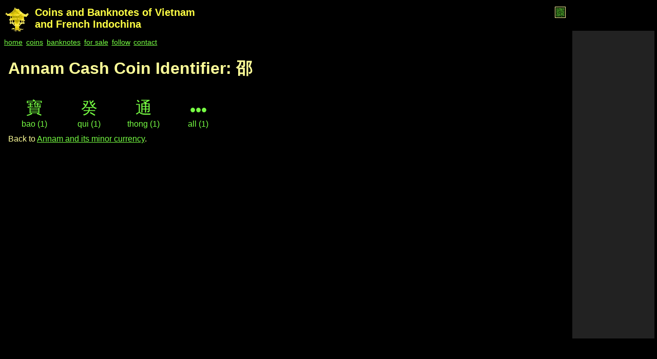

--- FILE ---
content_type: text/html; charset=utf-8
request_url: https://art-hanoi.com/toda/%E9%82%B5
body_size: 3052
content:
<!DOCTYPE html>
<html lang="en">
<head>
<title>Annam Cash Coin Identifier: 邵</title>
<meta name="viewport" content="width=device-width, initial-scale=1.0" />
<meta name="description" content="History of Vietnamese coinage from 968 to 1945. Online cash coin identifier." />
<meta name="keywords" content="Vietnam, Annam, history, cash coins, Toda, identifier, 邵" />
<meta property="og:image" content="https://art-hanoi.com/img/toda/toda.png" />
<link rel="canonical" href="https://art-hanoi.com/toda/邵" />
<link rel="stylesheet" href="/css/style.css" />
<style>main{max-width:720px;} p{text-indent:2em; text-align:justify;} .block{margin-bottom:1em;text-align:center;} .block div div{display:inline-block;text-align:left;} .char{display:inline-block;text-align:center;min-width:5em;margin:.7em;} .char .big{font-size:2em;} .char a{text-decoration:none;}</style>
<script type="application/ld+json">
{
  "@context": "https://schema.org",
  "@type": "BreadcrumbList",
  "itemListElement": [
    {
      "@type": "ListItem",
      "position": 1,
      "name": "art-hanoi.com",
      "item": "https://art-hanoi.com"
    },
    {
      "@type": "ListItem",
      "position": 2,
      "name": "Annam and its Minor Currency",
      "item": "https://art-hanoi.com/toda"
    },
    {
      "@type": "ListItem",
      "position": 3,
      "name": "Cash Coin Identifier: 邵"
    }
  ]
}
</script>
</head>
<body>
<div class=content>
<header>
<span id="qr"><a id="qrcode"></a></span>
<nav><a href=/><div class=logo></div></a></nav>
<h1><a href=/collection>Coins and Banknotes of Vietnam <br class=noprn>and French Indochina</a></h1>
<nav><ul>
<li><a href="/collection">home</a></li>
<li><a href="/collection/coins.html">coins</a></li>
<li><a href="/collection/notes.html">banknotes</a></li>
<li><a href="/marketplace">for sale</a></li>
<li><a href="https://www.facebook.com/vietnam.coins.and.banknotes" rel="nofollow" target="_blank">follow</a></li>
<li><a href="/contact">contact</a></li>
</ul></nav>
</header>
<main><h1>Annam Cash Coin Identifier: 邵</h1>

<div>
<span class="char"><a href="/toda/邵寶"><div class="big">寶</div><div>bao (1)</div></a></span>
<span class="char"><a href="/toda/邵癸"><div class="big">癸</div><div>qui (1)</div></a></span>
<span class="char"><a href="/toda/邵通"><div class="big">通</div><div>thong (1)</div></a></span>
<span class="char"><a href="/toda/邵*"><div class="big">•••</div><div>all (1)</div></a></span>
</div>

<div>Back to <a href="/toda">Annam and its minor currency</a>.</div>
</main>
</div>
<div class="adw">
<div class="ads" id="panel">
<ins class="adsbygoogle ggg"
 data-ad-client="ca-pub-1270703683405367"
 data-ad-slot="1557208665"></ins>
</div>
</div>
<script src="https://cdn.jsdelivr.net/npm/qr-min"></script>
<script src="/js/common.js"></script>
<script> var abc1, abc2, ready; function abc() { abc1 = undefined; abc2 = undefined; if (ready) fix(); } </script>
<script async src="/js/jquery-3.4.1.min.js"></script>
<script> abc1 = undefined; abc2 = undefined; </script>
</body>
</html>


--- FILE ---
content_type: text/css; charset=utf-8
request_url: https://art-hanoi.com/css/style.css
body_size: 5008
content:
header,section,footer,aside,nav,main,article,figure{display:block;}
article{max-width:1000px;}
nav ul{list-style-type:none;margin:0;padding:0;overflow:hidden;}
nav li{display:inline;font-size:.9em;margin-right:.2em;}
img{max-width:100%;height:auto;vertical-align:top;}
body{background-color:#000;color:#ff9;font-family:arial,sans-serif;}
a{color:#7f4;}a:visited{color:#7f7;}a:hover{color:#7fa;}
header h1{margin-left:3em;color:#ff4;font-size:1.25em;}
header h1 a,header h1 a:visited,header h1 a:hover{text-decoration:none;color:#ff4;}
h1{font-size:2em;margin:.67em 0;}
h2{font-size:1.5em;margin:-1em 0 .75em 0;}
h3{font-size:1.1em;margin:1.5em 0 .2em 0;}
h4,h5{display:inline;font-style:italic;}
h3 a,h3 a:visited,h3 a:hover{text-decoration:none;color:#ff6;}
h4 a,h4 a:visited,h4 a:hover{text-decoration:none;color:#ffa;}
main{margin:.5em;}
figure{margin:0;}
strong{color:#ff0;}
.logo{display:inline-block;width:50px;height:50px;background-image:url("logo.png");float:left;border-radius:25px;}
.desc{margin-left:1.5em;text-indent:-1.5em;}
.ind{text-indent:1.5em;}
.indx{margin-left:1.5em;}.indy{margin-top:.5em;}.indt{text-indent:1.5em;}
.txt{color:#fc9;}
.trn{color:#df8;font-style:italic;}
.cat{font-weight:bold;color:#ff7;}
.cat .cat{color:#fe0;}
.column{display:inline-block;vertical-align:top;margin:0 .5em;}
.cell{display:inline-block;vertical-align:top;margin:.25em;}
.right{text-align:right;min-width:320px;}
.rt{float:right;padding-left:1em;}
.iblk{display:inline-block;}
.nu{text-decoration:none;}
.smit{font-size:0.7em;font-style:italic;text-decoration:none;}
.vnum{display:inline-block;vertical-align:top;padding:.5em;}
#qr{display:inline-block;float:right;height:1.2em;width:1.2em;border:1px solid;position:relative;}
.qrcode{position:absolute;display:inline-block;top:-1px;right:-1px;height:320px;width:320px;z-index:10;color:#000 !important;background-color:#fff;}

.thumb {
 position:relative;
 display:inline-block;
 border:1px solid #0c0;
 height:280px;
 width:150px;
 padding:10px;
 margin:5px;
 vertical-align:top;
 overflow:hidden;
}
.thumb:hover {
 border-color:#ff0;
 overflow:visible;
 z-index:1;
}
.thumb .img {
 position:relative;
 display:inline-block;
 margin:0;
 padding:0;
 border:1px solid #000;
 background-color:#222;
 width:148px;
 height:148px;
 text-align: center;
 line-height:146px;
 overflow:hidden;
}
.thumb .img img{vertical-align:middle;border:none;}
.thumb .seller{font-size:12px;font-weight:bold;}
.thumb .price{font-size:13px;font-weight:bold;text-align:right;}
.thumb .seller a{color:#664;text-decoration:none;}
.thumb .price a{color:#ff4;text-decoration:none;}

.content{margin:0;padding:0;}
.adw{position:fixed;margin:0;padding:0;background-color:#000;}
.ads{display:inline-block;margin:0;padding:0;position:absolute;background-color:#222;}

.content{margin-right:310px;}
.adw{width:305px;height:100%;top:0;right:0;}
.ads{width:300px;height:600px;left:0;top:50%;margin-top:-300px;}
.ggg{width:300px;height:600px;border:0;}

iframe.items{width:100%;height:180px;border:0;}

@media (max-width:1309px) {
.content{margin-right:170px;}
.adw{width:165px;height:100%;top:0;right:0;}
.ads{width:160px;height:600px;left:0;top:50%;margin-top:-300px;}
.ggg{width:160px;height:600px;}
}
@media (max-width:999px) {
.content{margin-right:130px;}
.adw{width:125px;height:100%;top:0;right:0;}
.ads{width:120px;height:600px;left:0;top:50%;margin-top:-300px;}
.ggg{width:120px;height:600px;}
}
@media (orientation:landscape) and (max-height:499px) {
.content{margin-right:130px;}
.adw{width:125px;height:100%;top:0;right:0;}
.ads{width:120px;height:240px;left:0;top:50%;margin-top:-120px;}
.ggg{width:120px;height:240px;}
}
@media (orientation:portrait) {
.content{margin:0;margin-bottom:120px;}
.adw{width:100%;height:110px;left:0;bottom:0;top:auto;}
.ads{width:728px;height:100px;top:5px;left:50%;margin:0;margin-left:-364px;}
.ggg{width:728px;height:100px;}
}
@media (orientation:portrait) and (max-width:719px) {
.content{margin:0;margin-bottom:120px;}
.adw{width:100%;height:70px;left:0;bottom:0;top:auto;}
.ads{width:468px;height:60px;top:5px;left:50%;margin:0;margin-left:-234px;}
.ggg{width:468px;height:60px;}
}
@media (orientation:portrait) and (max-width:459px) {
.content{margin:0;margin-bottom:70px;}
.adw{width:100%;height:60px;left:0;bottom:0;top:auto;}
.ads{width:320px;height:50px;top:5px;left:50%;margin:0;margin-left:-160px;}
.right{text-align:left;min-width:0;}
.ggg{width:320px;height:50px;}
}

@media print {
body{background-color:#fff;}
nav,.ads,.adw,.noprn{display:none;}
body,a,strong,.txt,.trn,.cat{color:#000 !important;}
a{text-decoration:none;}
header h1{font-size:.8em;margin:0;}
.content{margin:0;}
}

@media(max-width:380px){.thumb{padding:6px;margin:4px;width:146px;}}
@media(max-width:354px){.thumb{padding:5px;margin:4px;width:144px;}}
@media(max-width:346px){.thumb{padding:4px;margin:3px;width:142px;}}
@media(max-width:334px){.thumb{padding:3px;margin:2px;width:142px;}}
@media(max-width:326px){.thumb{padding:2px;margin:2px;width:142px;}}


--- FILE ---
content_type: text/javascript; charset=utf-8
request_url: https://art-hanoi.com/js/common.js
body_size: 1411
content:
function qr() {
  var link = document.getElementsByTagName('link');
  var canonical;
  for (var i = 0; i < link.length; i++) {
    if (link[i].rel === 'canonical') {
      canonical = link[i].href;
      break;
    }
  }
  if (!canonical) {
    canonical = 'https://art-hanoi.com' + window.location.href.substring(window.location.origin.length);
    if (canonical.indexOf('#') != -1) canonical = canonical.substring(0, canonical.indexOf('#')); 
  }
  while (canonical[canonical.length - 1] == '/') canonical = canonical.substring(0, canonical.length - 1);
  drawQR(canonical, document.getElementById('qrcode'));
}
function drawQR(txt, at) {
  var qr = QR(txt);
  var w, x = document.createElementNS('http://www.w3.org/2000/svg', "svg");
  x.setAttribute('version', "1.1");
  x.setAttribute('xmlns', "http://www.w3.org/2000/svg");
  x.setAttribute('viewBox', [-3, -3, qr.length + 6, qr.length + 6].join(' '));
  for (i = 0; i < qr.length; i++) for (j = 0; j < qr.length; j++) if (qr[i][j]) {
    w = document.createElementNS('http://www.w3.org/2000/svg', 'rect');
    w.setAttribute('fill', "currentColor")
    w.setAttribute('width', 1);
    w.setAttribute('height', 1);
    w.setAttribute('x', j);
    w.setAttribute('y', i);
    x.appendChild(w);
  }
  at.innerHTML = '';
  at.title = decodeURI(txt);
  at.appendChild(x);
  at.addEventListener("click", function() { at.classList.toggle('qrcode'); });
}

qr();

--- FILE ---
content_type: application/javascript; charset=utf-8
request_url: https://cdn.jsdelivr.net/npm/qr-min
body_size: 2098
content:
/**
 * Minified by jsDelivr using Terser v5.39.0.
 * Original file: /npm/qr-min@1.0.0/javascript/qr-min.js
 *
 * Do NOT use SRI with dynamically generated files! More information: https://www.jsdelivr.com/using-sri-with-dynamic-files
 */
!function(r,n){if("object"==typeof exports&&"undefined"!=typeof module)module.exports=n();else if("function"==typeof define&&define.amd)define("QR",[],n);else{if(r||(r=window),r.QR)return;r.QR=n()}}(this,(function(){var r=[[1,1,1,1,1,1,1,0],[1,0,0,0,0,0,1,0],[1,0,1,1,1,0,1,0],[1,0,1,1,1,0,1,0],[1,0,1,1,1,0,1,0],[1,0,0,0,0,0,1,0],[1,1,1,1,1,1,1,0],[0,0,0,0,0,0,0,0]],n=[[1,1,1,1,1],[1,0,0,0,1],[1,0,1,0,1],[1,0,0,0,1],[1,1,1,1,1]],o=[0,1,1,1,1,1,2,2,2,2,4,4,4,4,4,6,6,6,6,7,8,8,9,9,10,12,12,12,13,14,15,16,17,18,19,19,20,21,22,24,25],t=[0,7,10,15,20,26,18,20,24,30,18,20,24,26,30,22,24,28,30,28,28,28,28,30,30,26,28,30,30,30,30,30,30,30,30,30,30,30,30,30,30];function f(r,n){var o=(r[1]>5?r[1]-1:r[1])%4;n--,o?2==o?r[0]?(r[0]--,r[1]++):7==r[1]?r[1]-=2:r[1]--:r[1]--:r[0]<n?(r[0]++,r[1]++):r[1]?r[1]--:r[1]=n}function e(r){var n,o=(16*r+128)*r+64;return r>1&&(o-=(25*(n=Math.floor(r/7)+2)-10)*n-55,r>=7&&(o-=36)),Math.floor(o/8)}function h(r){return e(r)-o[r]*t[r]}function l(r){var n=[];if(r<2)return n;n.push(6);for(var o=Math.floor(r/7)+2,t=4*r+10,f=2*Math.floor((8*r+3*o+5)/(4*o-4)),e=0;e<o-1;e++)n.splice(1,0,t),t-=f;return n}function g(r,n,o){var t,f,e=[1,0,3,2][n]<<3|o;for(f=e,t=0;t<10;t++)f=f<<1^1335*(f>>>9);for(e=21522^(e<<10|f),t=0;t<6;t++)r[t][8]=(e&1<<t)>>t;for(r[7][8]=(64&e)>>6,r[8][8]=(128&e)>>7,r[8][7]=(256&e)>>8,t=9;t<15;t++)r[8][14-t]=(e&1<<t)>>t;for(t=0;t<8;t++)r[8][r.length-1-t]=(e&1<<t)>>t;for(t=8;t<15;t++)r[r.length-15+t][8]=(e&1<<t)>>t}function u(r,n,o){var t,f;for(t=0;t<r.length;t++)for(f=0;f<r.length;f++)n[t][f]||(o?1==o?t%2:2==o?f%3:3==o?(t+f)%3:4==o?(Math.floor(f/3)+Math.floor(t/2))%2:5==o?t*f%2+t*f%3:6==o?(t*f%2+t*f%3)%2:((t+f)%2+t*f%3)%2:(t+f)%2)||(r[t][f]=1-r[t][f])}function i(r){var n,o,t,f,e;for(t=0,n=0;n<r.length;n++)for(o=0;o<r.length;o++)t+=r[n][o];for(f=r.length*r.length,e=10*Math.floor(Math.abs(f-2*t)/f*10),n=0;n<r.length-1;n++)for(o=0;o<r.length-1;o++)r[n][o]==r[n][o+1]&&r[n][o]==r[n+1][o]&&r[n][o]==r[n+1][o+1]&&(e+=3);for(n=0;n<r.length;n++)for(t=r[n][0],f=1,o=1;o<r.length;o++)t!=r[n][o]?(t=r[n][o],f=1):(5==++f&&(e+=3),f>5&&e++);for(n=0;n<r.length;n++)for(t=r[0][n],f=1,o=1;o<r.length;o++)t!=r[o][n]?(t=r[o][n],f=1):(5==++f&&(e+=3),f>5&&e++);for(n=0;n<r.length;n++)for(o=0;o<r.length-6;o++){if(r[n][o]&&!r[n][o+1]&&r[n][o+2]&&r[n][o+3]&&r[n][o+4]&&!r[n][o+5]&&r[n][o+6]){for(t=0;t<4&&!(o-1-t>=0&&r[n][o-1-t]);t++);for(4==t&&(o+7>=r.length||!r[n][o+7])&&(e+=40),t=0;t<4&&!(o+7+t<r.length&&r[n][o+7+t]);t++);4!=t||o&&r[n][o-1]||(e+=40)}if(r[o][n]&&!r[o+1][n]&&r[o+2][n]&&r[o+3][n]&&r[o+4][n]&&!r[o+5][n]&&r[o+6][n]){for(t=0;t<4&&!(o-1-t>=0&&r[o-1-t][n]);t++);for(4==t&&(o+7>=r.length||!r[o+7][n])&&(e+=40),t=0;t<4&&!(o+7+t<r.length&&r[o+7+t][n]);t++);4!=t||o&&r[o-1][n]||(e+=40)}}return e}function a(r){var n,o=[],t=4*r+17;for(n=0;n<t;n++)o.push(Array(t).fill(0));return o}function c(r){var n,o=[];for(n=0;n<r.length;n++)o.push(r[n].slice());return o}function s(r,n){var o,t=0;for(o=7;o>=0;o--)t=t<<1^285*(t>>>7),t^=(n>>>o&1)*r;return t}function v(r,n){var o,t,f,e=Array(n.length).fill(0);for(o=0;o<r.length;o++)for(f=r[o]^e.shift(),e.push(0),t=0;t<n.length;t++)e[t]^=s(n[t],f);return e}return function(p){var d,M,y,w;for(p=(new TextEncoder).encode(p),w=1;w<=40&&!(p.length+(w<10?2:3)<=h(w));w++);if(w>40)throw"Input string is too long!";var m=[64];for(w>=10?(m[0]+=p.length>>12,m.push(p.length>>4&255)):m[0]+=p.length>>4,m.push((15&p.length)<<4),d=0;d<p.length;d++)m[m.length-1]+=p[d]>>4,m.push((15&p[d])<<4);for(d=0;m.length<h(w);d++)m.push(1&d?17:236);var x=e(w),A=o[w]-x%o[w],Q=Math.floor(x/o[w]),R=function(r){var n,o,t=1,f=Array(r-1).fill(0);for(f.push(1),n=0;n<r;n++){for(o=0;o<f.length;o++)f[o]=s(f[o],t),o+1<f.length&&(f[o]^=f[o+1]);t=s(t,2)}return f}(t[w]);y=0;var b=[];for(d=0;d<A;d++){var j=m.slice(y,y+Q-t[w]+(d<Q?0:1)),E=v(j,R);y+=j.length,d<A&&j.push(0),b.push(j.concat(E))}for(m=[],d=0;d<b[0].length;d++)for(M=0;M<b.length;M++)(d!=Q-t[w]||M>=A)&&m.push(b[M][d]);var I=a(w),T=function(r){var n,o,t,f,e=4*r+17,h=l(r),g=a(r);for(n=0;n<9;n++)for(o=0;o<9;o++)g[n][o]=1,o&&(g[n][e-o]=1,g[e-o][n]=1);for(n=8;n<e-8;n++)g[n][6]=1,g[6][n]=1;for(t=0;t<h.length;t++)for(f=0;f<h.length;f++)for(n=0;n<5;n++)for(o=0;o<5;o++)(t||f)&&(t||f!=h.length-1)&&(f||t!=h.length-1)&&(g[h[t]+n-2][h[f]+o-2]=1);if(r>6)for(n=0;n<6;n++)for(o=0;o<3;o++)g[n][e-o-9]=1,g[e-o-9][n]=1;return g}(w);!function(o,t){var f,e,h,g,u=4*t+17,i=l(t);for(f=0;f<8;f++)for(e=0;e<8;e++)o[f][e]=r[f][e],o[f][u-e-1]=r[f][e],o[u-f-1][e]=r[f][e];for(e=1,f=8;f<u-8;f++)o[f][6]=e,o[6][f]=e,e=1-e;for(h=0;h<i.length;h++)for(g=0;g<i.length;g++)if((h||g)&&(h||g!=i.length-1)&&(g||h!=i.length-1))for(f=0;f<5;f++)for(e=0;e<5;e++)o[i[h]+f-2][i[g]+e-2]=n[f][e];if(o[u-8][8]=1,t>6){for(g=t,h=0;h<12;h++)g=g<<1^7973*(g>>>11);for(g|=t<<12,h=0;h<18;h++)f=u-11+h%3,e=Math.floor(h/3),o[f][e]=(g&1<<h)>>>h,o[e][f]=(g&1<<h)>>>h}}(I,w);var k=[I.length-1,I.length-1];for(d=0;d<m.length;d++)for(M=7;M>=0;M--)for(I[k[0]][k[1]]=(m[d]&1<<M)>>M,f(k,I.length);T[k[0]][k[1]];f(k,I.length));for(d=0;d<8;d++)g(m=c(I),0,d),u(m,T,d),M=i(m),(!d||M<y)&&(y=M,b=m);return b}}));
//# sourceMappingURL=/sm/b3e2d170121b0d6e1cc33e893ab2921c943edbd3a6d3b3bee434f27657729c5e.map

--- FILE ---
content_type: text/javascript; charset=utf-8
request_url: https://art-hanoi.com/js/jquery-3.4.1.min.js
body_size: 604
content:
//var abc1, abc2, ready;
function fix() {
  ready = true;
  if (abc1 == 1 && abc2 == 2) return;
  document.getElementById('panel').innerHTML = '<iframe src="/panel?' + window.location.pathname + '" class="ggg"></iframe>';
  fix = function() {};
}
function retouch() {
  var i;
  function cancelevt(ev) { ev.preventDefault(); }
  document.addEventListener('dragstart', cancelevt);
  var myimg = document.getElementsByTagName('img');
  for (i = 0; i < myimg.length; i++) myimg[i].addEventListener('contextmenu', cancelevt);
}
window.addEventListener('load', retouch);
window.addEventListener('load', fix);
